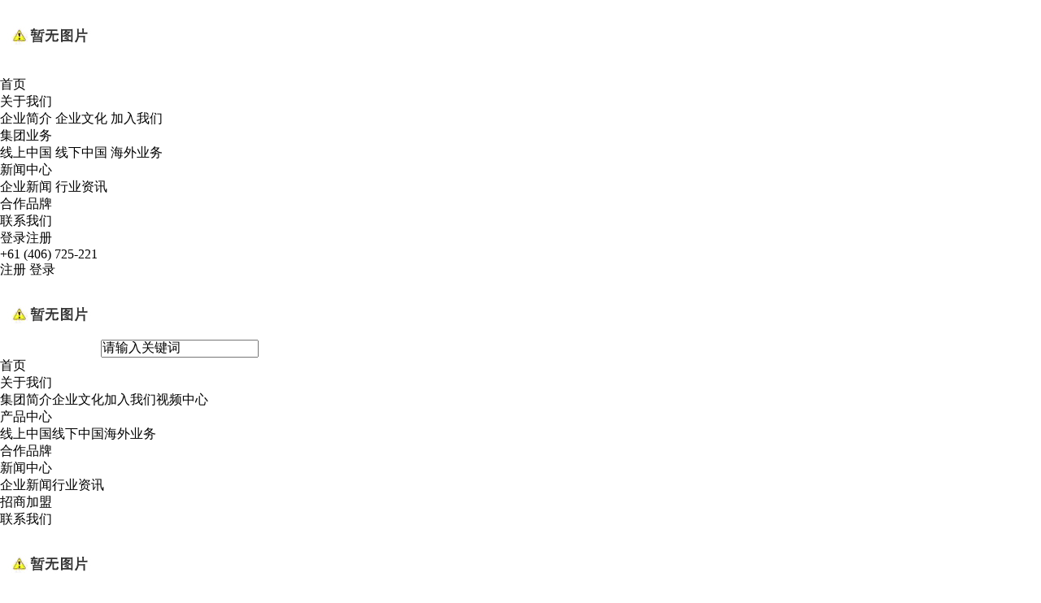

--- FILE ---
content_type: text/html; charset=utf-8
request_url: http://xiangyutrading.com/page103.html
body_size: 5532
content:
<!DOCTYPE html>
<html>
<head>
<title>加入我们 --- 翔宇贸易集团有限公司</title>
<meta http-equiv="Content-Type" content="text/html; charset=utf-8">
<meta name="viewport" content="width=device-width,initial-scale=1,maximum-scale=1">
<meta name="keywords" content="翔宇贸易,翔宇集团,翔宇保健品">
<meta name="description" content="翔宇贸易集团有限公司是一家专门向中国市场出口澳大利亚流行健康品牌的企业，包括Swisse、Blackmores、A2、Bioglan和Life space。">
<meta name="author" content="翔宇贸易集团有限公司">
<link rel="shortcut icon" href="http://xiangyugroup.sea51.mfdns.com/favicon.ico" type="image/x-icon">
<link type="text/css" rel="stylesheet" href="/online_editsite/module_templates/page_common/default/css_style/old_page.css">
<link type="text/css" rel="stylesheet" href="/online_editsite/module_templates/page_common/default/container/styles/page.css">
<script language="javascript">
window.APP_PUBLIC_PATH = "http://mofine.sea51.mfdns.com/build/";
window._PAGE_DATA_ = [];
</script>
<script type="text/javascript" src="http://mofine.sea51.mfdns.com/build/bower_components/jquery/dist/jquery.min.js"> </script>
<link type="text/css" rel="stylesheet" href="/online_editsite/webjsonhtml_ashx/web_cssOnlineEditing.ashx?isEditing=0">
<script src="/online_editsite/webjsonhtml_ashx/web_jsOnlineEditing.ashx?isEditing=0"> </script> </link>
<link rel="icon" href="http://xiangyugroup.sea51.mfdns.com/favicon.ico" type="image/x-icon">
<link rel="alternate" type="application/rss+xml" href="/cn/rss/rss_index.xml" title="RSS 2.0 for (翔宇贸易集团有限公司)加入我们">
<link rel="alternate" type="application/atom+xml" href="/cn/atom/atom_index.xml" title="Atom 1.0 for (翔宇贸易集团有限公司)加入我们">
<link rel="stylesheet" type="text/css" href="/templates/css_style/banner_scroll_style.css">
<link rel="stylesheet" type="text/css" href="/templates/css_style/swiper.min.css">
<link rel="stylesheet" type="text/css" href="/templates/css_style/animate.css">
<link rel="stylesheet" type="text/css" href="/templates/css_style/layout.css">
<script src="/jscript/png.js"></script>
<script type="text/javascript" src="/jscript/more_sort.js"></script>
<script type="text/javascript" src="/jscript/public.js"></script>
<script type="text/javascript" src="/jscript/usefor_user.js"></script>
<script type="text/javascript" src="/jscript/ajax.js" language="javascript"></script>
<script type="text/javascript" src="/jscript/new_common.js" language="javascript"></script>
<script type="text/javascript" src="/jscript/swfobject.js"></script>
<script type="text/javascript" src="/jscript/domtab.js" language="javascript"></script>
<script type="text/javascript" src="/onlinejs/siteedit_initjs.asp"></script>
<script type="text/javascript" src="/templates/jscript/jqueryx.js"></script>
<script type="text/javascript" src="/templates/jscript/jquery.glide.min.js">
</script>
</head>
<body class="introduction"><div style="height: 0px; width: 100%; position: relative;">
<div data-type="container" data-id="old-default" id="old-default" class="old-default"> <style type="text/css">#old-default{width: 980px; }</style>
</div>
</div>
<div style="height: 0px; width: 100%; position: relative;">
<div data-type="container" data-id="page-default" id="page-default" class="page-default"> </div>
</div>
<style type="text/css">
            /*----设置BODY下顶级子模块样式-----*/
            #page-default{
                width: 1024px; 
            }
        </style>

<div class="box-container-fluid header-wrapper">
<div class="box-container">
<div class="logo-box">
<a href="/">
<img src="/upload/weblogo/logo.png" alt="logo">
</a>
</div>
<div class="pc-nav-box">
<ul>
<li>
<a href="/page1.html">首页</a>
</li>
<li>
<a href="/page102.html">关于我们</a>
<div class="hide-box">
<a href="/page106.html">企业简介</a>
<a href="/page108.html">企业文化</a>
<a href="/page103.html">加入我们</a>
</div>
</li>
<li>
<a href="/page2.html">集团业务</a>
<div class="hide-box">
<a href="/page2/sort-64.html">线上中国</a>
<a href="/page2/sort-65.html">线下中国</a>
<a href="/page2/sort-66.html">海外业务</a>
</div>
</li>
<li>
<a href="/page3.html">新闻中心</a>
<div class="hide-box">
<a href="/page3/sort-62.html">企业新闻</a>
<a href="/page3/sort-63.html">行业资讯</a>
</div>
</li>
<li>
<a href="/page104.html">合作品牌</a>
</li>
<li>
<a href="/page105.html">联系我们</a>
</li>
<li>
<a href="/page23.html">登录注册</a>
</li>
</ul>
</div>
<div class="other-box"><div class="tel">+61 (406) 725-221</div><div class="link"><a href="/page24.html?logintype=0&return_url=" target="_blank" class="language">注册</a> <a href="/page23.html" class="language">登录</a> <a href="javascript:;" class="search" onclick="searchToggle()"></a></div><div class="nav-icon" onclick="phoneNavToggle(this)">
<span></span>
<span></span>
<span></span>
</div>
</div>
</div>
</div>
<div class="p_h"></div>
<div class="search-form">
<div class="w1200">
<form id="productSearch" name="productSearch" action="/default.aspx?pageid=2" method="get">
<input type="hidden" id="action" name="action" value="search">
<input type="hidden" name="pageid" value="2">
<a href="javascript:PSearch();" class="search-btn">
<img src="/templates/Images/search3.png" alt="搜索">
</a>
<input type="text" id="keywords" value="请输入关键词" onclick="this.value='';focus()" name="keywords" class="keywords">
<a href="javascript:;" class="close" onclick="searchToggle()"></a>
</form>
</div>
</div>
<div class="mask"></div>
<div class="phone-nav" id="phone-nav"><ul><!-- 高亮li.on --><li class="on"><a href="/">首页</a></li><li class=""><!-- 有二级栏目 a.cat --> <a href="javascript:void(0)" class="cat">关于我们</a><div class="navs"><a href="/page106.html">集团简介</a><a href="/page108.html">企业文化</a><a href="/page103.html">加入我们</a><a href="/page6.html">视频中心</a></div></li><li class=""><a href="javascript:void(0)" class="cat">产品中心</a><div class="navs"><a href="/page2/sort-64.html">线上中国</a><a href="/page2/sort-65.html">线下中国</a><a href="/page2/sort-66.html">海外业务</a></div></li><li class=""><a href="javascript:void(0)" class="cat">合作品牌</a></li><li class=""><a href="javascript:void(0)" class="cat">新闻中心</a><div class="navs"><a href="/page3/sort-62.html">企业新闻</a><a href="/page3/sort-63.html">行业资讯</a></div></li><li class=""><a href="/page104.html">招商加盟</a></li><li class=""><a href="/page105.html">联系我们</a></li></ul></div>
<div class="p_banner_box">
<div class="p_banner" id="com_thenm_banner" editok="online">
<div class="slider">
<ul class="slides">
<li class="slide">
<div class="box">
<a href="" title="">
<img src="/upload/webbanner/2023021516492335.jpg" width="auto" height="auto" alt="">
</a>
</div>
</li>
<li class="slide">
<div class="box">
<a href="" title="">
<img src="/upload/webbanner/2023021517074929.jpg" width="auto" height="auto" alt="">
</a>
</div>
</li>
<li class="slide">
<div class="box">
<a href="" title="">
<img src="/upload/webbanner/2023021517311865.jpg" width="auto" height="auto" alt="">
</a>
</div>
</li>
<li class="slide">
<div class="box">
<a href="" title="">
<img src="/upload/webbanner/2023021416100926.jpg" width="auto" height="auto" alt="">
</a>
</div>
</li>
</ul>
</div>
<script src="/templates/jscript/banner_scroll.js"></script>
</div>
</div>
<div class="p_container">
<div class="row-b1">
<div class="col-l">
<div class="wp">
<div class="l_posnav">加入我们</div>
<div class="sidebar" id="com_thenm_sort" editok="online">
<div class="sortnavt">
<h3>关于我们</h3>
<span></span>
</div>
<div id="smoothmenu2" class="leftlist">
<div class="sidebar_l">
<ul class="sortnavul">
<li class="sortnavli-1">
<a href="/page106.html" class="sortnava">企业简介</a>
</li>
<li class="sortnavli-2">
<a href="/page108.html" class="sortnava">企业文化</a>
</li>
<li class="sortnavli-3">
<a href="/page103.html" class="sortnava">加入我们</a>
</li>
</ul>
</div>
</div>
</div>
<div class="clear"></div>
<div class="pathbox">
<div class="path"> 
						你的位置：
                                        <a href="/page1.html">首页</a> 
            	&gt;
            <a href="/page102.html">关于我们</a> 
            	&gt;
            <a href="/page103.html">加入我们</a>
<div class="clear"></div>
</div>
</div>
<div class="clear"></div>
</div>
</div>
<div class="col-r">
<div class="wp">
<div class="r_posnav hidden-xs">
<p>加入我们</p>
<span>当前位置：
                                        <a href="/page1.html">首页</a> 
            	&gt;
            <a href="/page102.html">关于我们</a> 
            	&gt;
            <a href="/page103.html">加入我们</a>
<div class="clear"></div>
</span>
<div class="clear"></div>
</div>
<div class="p_pro">
<div class="edit_nullmodule" id="com_definedkeys_1" editok="online">
</div>
<div class="clear">
</div>
<div id="com_thenm_list" editok="online" class="content">
<div id="single_newtitle" style="display:none;">加入我们</div>
<script type="text/javascript" language="javascript" defer="defer">
if(document.getElementById("single_nowtitle"))
{
if(document.getElementById("single_newtitle"))
{
var page_newtitle=document.getElementById("single_newtitle").innerHTML;
document.title=get_pagetitle(" --- ",page_newtitle);
document.getElementById("single_nowtitle").innerHTML=page_newtitle;
if(document.getElementById("position_nowtitle"))
{
document.getElementById("position_nowtitle").innerHTML=page_newtitle;
}
}
}
</script>
<div class="m-content">
<div class="txt">
<div class="remark1"><div><span style="white-space: normal;">翔宇集团自主研发的跨境+一般贸易的工具系统。以“全球好货，优质服务，简单生活”为核心理念，精选全球优质供应链，通过无忧的售后支持、完整的仓储物流体系、赋能线上中小渠道，为用户提供好品牌、好货品、好服务，全程合理合法阳光化</span></div><div><span style="white-space: normal;"><br></span></div><div style="text-align: center;"><img src="/upload/ueditor/image/20230215/16764268306167661.png"></div></div>
</div>
</div>
<div class="clear">
</div>
</div>
<div class="clear">
</div>
<div class="fl">
<div class="edit_nullmodule" id="com_definedkeys_2" editok="online">
</div>
</div>
<div class="fr">
<div class="edit_nullmodule" id="com_definedkeys_3" editok="online">
</div>
</div>
<div class="clear">
</div>
<div class="edit_nullmodule" id="com_definedkeys_4" editok="online">
</div>
</div>
</div>
<div class="clear">
</div>
<div class="clear"></div>
</div>
<div class="clear"></div>
</div>
</div>
<div class="clear">
</div>
<div class="box-container-fluid footer-wrapper">
<div class="box-container">
<div class="box-1">
<div class="footer-nav-box"><dl><dt><a href="/page102.html">关于我们</a></dt><dd><a href="/page106.html">企业简介</a></dd><dd><a href="/page108.html">企业文化</a></dd><dd><a href="/page103.html">加入我们</a></dd><dd><a href="/page6.html">视频中心</a></dd></dl><dl><dt><a href="/page2.html">集团业务</a></dt><dd><a href="/page2/sort-64.html">线上中国</a></dd><dd><a href="/page2/sort-65.html">线下中国</a></dd><dd><a href="/page2/sort-66.html">海外业务</a></dd></dl><dl><dt><a href="/page104.html">合作品牌</a></dt></dl><dl><dt><a href="/page3.html">新闻中心</a></dt><dd><a href="/page3/sort-62.html">企业新闻</a></dd><dd><a href="/page3/sort-63.html">行业资讯</a></dd></dl><dl><dt><a href="/page105.html">联系我们</a></dt><dd><a href="/page105.html">客服中心</a></dd><dd><a href="/page23.html">登录注册</a></dd></dl></div>
<div class="other"><div class="qrcode"><img src="/upload/ueditor/image/20230215/16764305716321333.jpg"></div><div class="share"><a href="javascript:weixin();" class="wechat"></a> <a href="javascript:tsina();" class="weibo"></a><a href="javascript:sqq();" class="qq"></a></div></div>
</div>
<div class="box-2"><div class="copy">Copyright 翔宇贸易集团 版权所有&nbsp;&nbsp; 技术支持：<a href="http://www.wl1688.com" target="_self">佳庆网络</a></div><script type="text/javascript" language="javascript">changeNoImage();</script>
</div>
</div>
</div>
<div class="actGotop">
</div>
<div class="m_background" id="com_rotationbg" editok="online">
</div>
<script type="text/javascript">
            var bg_obj="main_container";
            var theimgs=new Array();
            var bg_type=0;	//0表示背景图片，1表示背景颜色
            var rotation_time=6000;	//表示背景轮换的间隔时间
            
            if(window.attachEvent)
            {
                window.attachEvent('onload',auto_chgbg);
            }
            else if(window.addEventListener)
            {
                window.addEventListener('load',auto_chgbg,false);
            }
            </script>
<div class="clear">
</div>
<div id="com_adsinfo" editok="online"> 
                    </div>
<div class="edit_box" id="quickEditor" style="display: none; position: absolute;z-index:101;">
<div class="edit_mask" style="z-index: 1001;" id="edit_mask" onmousedown="mouseDown()" onmouseout="mouseOut(this);" title="双击编辑内容"></div>
<div class="edit_btn_bar">
<img alt="点击编辑内容" id="imgEditIco" src="/onlinecss/images/editor_02.gif" onclick="">
<img alt="点击编辑标题" id="imgEditTit" src="/onlinecss/images/edit_titico.gif" onclick="">
<a href="#"><img alt="向上移动" id="imgBtnUp" src="/onlinecss/images/editor_03.gif" onclick=""></a>
<a href="#"><img alt="向下移动" id="imgBtnDown" src="/onlinecss/images/editor_04.gif" onclick=""></a>
<img alt="点击新增模块" id="imgBtnAdd" src="/onlinecss/images/module_add.gif" onclick="">
<a href="#"><img alt="点击删除" id="imgBtnDel" src="/onlinecss/images/editor_del.gif" onclick=""></a>
</div>
</div>
<a id="moveActiveObj" href="#" style="display: none;"></a>
<div class="popCloseBtn" id="popCloseBtn" style="display:none;" title="点击这里自动隐藏" onclick="displayNoneObj(this)"><a href="javascript:void(0);" title="关闭返回" onclick="popwin.Close()"><img src="/onlinecss/images/popbtm_close.gif">关闭返回</a></div>
<script src="/onlinejs/popeditwin/popscrollfloat.js" type="text/javascript"></script>
<script src="/onlinejs/popeditwin/untilcommon.js" type="text/javascript"></script>
<script src="/onlinejs/popeditwin/windowclass.js" type="text/javascript"></script>
<script src="/onlinejs/popeditwin/onlineedit_page.js" type="text/javascript"></script>
<script src="/onlinejs/siteedit_config.asp?nmindex=introduction_32_60_10" type="text/javascript"></script>
<script src="/onlinejs/siteedit_overjs.asp" language="javascript" type="text/javascript"></script>
<script type="text/javascript" src="/templates/jscript/jqueryx.js"></script>
<script type="text/javascript" src="/templates/jscript/jqueryx.waypoints.min.js"></script>
<script type="text/javascript" src="/templates/jscript/countUp.js"></script>
<script type="text/javascript" src="/templates/jscript/swiper-4.3.5.min.js"></script>
<script type="text/javascript" src="/templates/jscript/wow.min.js"></script>
<script type="text/javascript" src="/templates/jscript/common.js"></script>
<script type="text/javascript" src="/templates/jscript/asp.js"></script>
<script type="text/javascript" src="/templates/jscript/pub.js"></script>
<script src="/online_editsite/webjsonhtml_ashx/web_extendBodyBottomJs.ashx"></script>
<link type="text/css" rel="stylesheet" href="/online_editsite/webjsonhtml_ashx/web_extendBodyBottomCss.ashx">
 </body>
</html>
